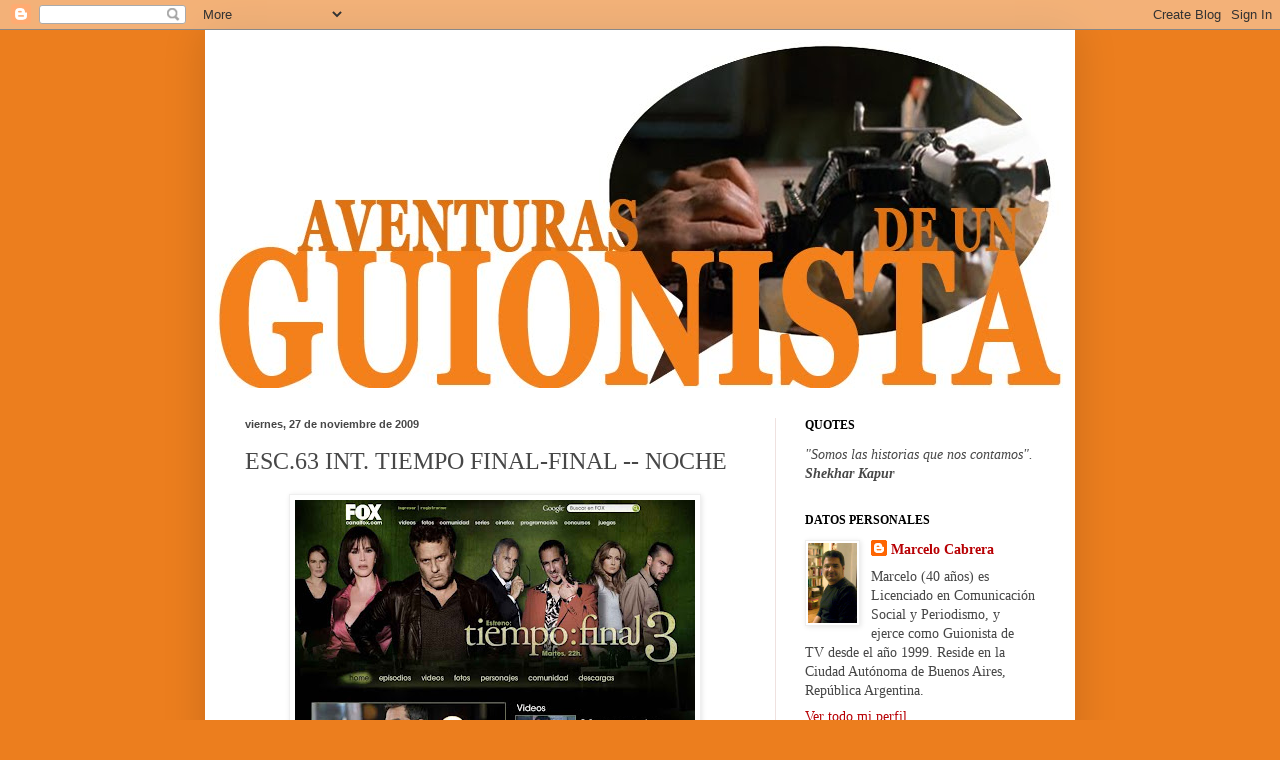

--- FILE ---
content_type: text/html; charset=UTF-8
request_url: http://aventurasdeunguionista.blogspot.com/2009/11/esc63-int-tiempo-final-final-noche.html
body_size: 18313
content:
<!DOCTYPE html>
<html class='v2' dir='ltr' lang='es'>
<head>
<link href='https://www.blogger.com/static/v1/widgets/335934321-css_bundle_v2.css' rel='stylesheet' type='text/css'/>
<meta content='width=1100' name='viewport'/>
<meta content='text/html; charset=UTF-8' http-equiv='Content-Type'/>
<meta content='blogger' name='generator'/>
<link href='http://aventurasdeunguionista.blogspot.com/favicon.ico' rel='icon' type='image/x-icon'/>
<link href='http://aventurasdeunguionista.blogspot.com/2009/11/esc63-int-tiempo-final-final-noche.html' rel='canonical'/>
<link rel="alternate" type="application/atom+xml" title="AVENTURAS DE UN GUIONISTA - Atom" href="http://aventurasdeunguionista.blogspot.com/feeds/posts/default" />
<link rel="alternate" type="application/rss+xml" title="AVENTURAS DE UN GUIONISTA - RSS" href="http://aventurasdeunguionista.blogspot.com/feeds/posts/default?alt=rss" />
<link rel="service.post" type="application/atom+xml" title="AVENTURAS DE UN GUIONISTA - Atom" href="https://www.blogger.com/feeds/813571433525936386/posts/default" />

<link rel="alternate" type="application/atom+xml" title="AVENTURAS DE UN GUIONISTA - Atom" href="http://aventurasdeunguionista.blogspot.com/feeds/1114165500772373577/comments/default" />
<!--Can't find substitution for tag [blog.ieCssRetrofitLinks]-->
<link href='https://blogger.googleusercontent.com/img/b/R29vZ2xl/AVvXsEj6OV4n3WZJPAshdjvVzgp4LGNii7qmieG3g0qU1IgZGubSW-CIBni37naicHhIDV6KcvdmD8TxgLdRkAGuJGqVv2GsplqPwIymZqUjqSMHH8pkQfmA4hKM6nP3jTm6xrBWsEKTP-QOTRs/s400/hijo+perfec.jpg' rel='image_src'/>
<meta content='http://aventurasdeunguionista.blogspot.com/2009/11/esc63-int-tiempo-final-final-noche.html' property='og:url'/>
<meta content='ESC.63 INT. TIEMPO FINAL-FINAL -- NOCHE' property='og:title'/>
<meta content='Se viene el último. De los míos, por lo menos. La semana que viene, Fox va a pasar el capítulo El Hijo Perfecto  de la tercer temporada de T...' property='og:description'/>
<meta content='https://blogger.googleusercontent.com/img/b/R29vZ2xl/AVvXsEj6OV4n3WZJPAshdjvVzgp4LGNii7qmieG3g0qU1IgZGubSW-CIBni37naicHhIDV6KcvdmD8TxgLdRkAGuJGqVv2GsplqPwIymZqUjqSMHH8pkQfmA4hKM6nP3jTm6xrBWsEKTP-QOTRs/w1200-h630-p-k-no-nu/hijo+perfec.jpg' property='og:image'/>
<title>AVENTURAS DE UN GUIONISTA: ESC.63 INT. TIEMPO FINAL-FINAL -- NOCHE</title>
<style id='page-skin-1' type='text/css'><!--
/*
-----------------------------------------------
Blogger Template Style
Name:     Simple
Designer: Blogger
URL:      www.blogger.com
----------------------------------------------- */
/* Content
----------------------------------------------- */
body {
font: normal normal 14px Georgia, Utopia, 'Palatino Linotype', Palatino, serif;
color: #474747;
background: #ec7e1e none no-repeat scroll center center;
padding: 0 40px 40px 40px;
}
html body .region-inner {
min-width: 0;
max-width: 100%;
width: auto;
}
h2 {
font-size: 22px;
}
a:link {
text-decoration:none;
color: #b80004;
}
a:visited {
text-decoration:none;
color: #8d8d8d;
}
a:hover {
text-decoration:underline;
color: #ff0c4c;
}
.body-fauxcolumn-outer .fauxcolumn-inner {
background: transparent none repeat scroll top left;
_background-image: none;
}
.body-fauxcolumn-outer .cap-top {
position: absolute;
z-index: 1;
height: 400px;
width: 100%;
}
.body-fauxcolumn-outer .cap-top .cap-left {
width: 100%;
background: transparent none repeat-x scroll top left;
_background-image: none;
}
.content-outer {
-moz-box-shadow: 0 0 40px rgba(0, 0, 0, .15);
-webkit-box-shadow: 0 0 5px rgba(0, 0, 0, .15);
-goog-ms-box-shadow: 0 0 10px #333333;
box-shadow: 0 0 40px rgba(0, 0, 0, .15);
margin-bottom: 1px;
}
.content-inner {
padding: 10px 10px;
}
.content-inner {
background-color: #ffffff;
}
/* Header
----------------------------------------------- */
.header-outer {
background: #ffffff url(http://www.blogblog.com/1kt/simple/gradients_light.png) repeat-x scroll 0 -400px;
_background-image: none;
}
.Header h1 {
font: normal normal 48px Georgia, Utopia, 'Palatino Linotype', Palatino, serif;
color: #ffffff;
text-shadow: 1px 2px 3px rgba(0, 0, 0, .2);
}
.Header h1 a {
color: #ffffff;
}
.Header .description {
font-size: 140%;
color: #ffffff;
}
.header-inner .Header .titlewrapper {
padding: 22px 30px;
}
.header-inner .Header .descriptionwrapper {
padding: 0 30px;
}
/* Tabs
----------------------------------------------- */
.tabs-inner .section:first-child {
border-top: 0 solid #efe1df;
}
.tabs-inner .section:first-child ul {
margin-top: -0;
border-top: 0 solid #efe1df;
border-left: 0 solid #efe1df;
border-right: 0 solid #efe1df;
}
.tabs-inner .widget ul {
background: #fff5f1 none repeat-x scroll 0 -800px;
_background-image: none;
border-bottom: 1px solid #efe1df;
margin-top: 0;
margin-left: -30px;
margin-right: -30px;
}
.tabs-inner .widget li a {
display: inline-block;
padding: .6em 1em;
font: normal normal 16px Georgia, Utopia, 'Palatino Linotype', Palatino, serif;
color: #9d827d;
border-left: 1px solid #ffffff;
border-right: 1px solid #efe1df;
}
.tabs-inner .widget li:first-child a {
border-left: none;
}
.tabs-inner .widget li.selected a, .tabs-inner .widget li a:hover {
color: #000000;
background-color: #fff5f1;
text-decoration: none;
}
/* Columns
----------------------------------------------- */
.main-outer {
border-top: 0 solid #efe1df;
}
.fauxcolumn-left-outer .fauxcolumn-inner {
border-right: 1px solid #efe1df;
}
.fauxcolumn-right-outer .fauxcolumn-inner {
border-left: 1px solid #efe1df;
}
/* Headings
----------------------------------------------- */
div.widget > h2,
div.widget h2.title {
margin: 0 0 1em 0;
font: normal bold 12px Georgia, Utopia, 'Palatino Linotype', Palatino, serif;
color: #000000;
}
/* Widgets
----------------------------------------------- */
.widget .zippy {
color: #9d9d9d;
text-shadow: 2px 2px 1px rgba(0, 0, 0, .1);
}
.widget .popular-posts ul {
list-style: none;
}
/* Posts
----------------------------------------------- */
h2.date-header {
font: normal bold 11px Arial, Tahoma, Helvetica, FreeSans, sans-serif;
}
.date-header span {
background-color: transparent;
color: #474747;
padding: inherit;
letter-spacing: inherit;
margin: inherit;
}
.main-inner {
padding-top: 30px;
padding-bottom: 30px;
}
.main-inner .column-center-inner {
padding: 0 15px;
}
.main-inner .column-center-inner .section {
margin: 0 15px;
}
.post {
margin: 0 0 25px 0;
}
h3.post-title, .comments h4 {
font: normal normal 24px Georgia, Utopia, 'Palatino Linotype', Palatino, serif;
margin: .75em 0 0;
}
.post-body {
font-size: 110%;
line-height: 1.4;
position: relative;
}
.post-body img, .post-body .tr-caption-container, .Profile img, .Image img,
.BlogList .item-thumbnail img {
padding: 2px;
background: #ffffff;
border: 1px solid #efefef;
-moz-box-shadow: 1px 1px 5px rgba(0, 0, 0, .1);
-webkit-box-shadow: 1px 1px 5px rgba(0, 0, 0, .1);
box-shadow: 1px 1px 5px rgba(0, 0, 0, .1);
}
.post-body img, .post-body .tr-caption-container {
padding: 5px;
}
.post-body .tr-caption-container {
color: #474747;
}
.post-body .tr-caption-container img {
padding: 0;
background: transparent;
border: none;
-moz-box-shadow: 0 0 0 rgba(0, 0, 0, .1);
-webkit-box-shadow: 0 0 0 rgba(0, 0, 0, .1);
box-shadow: 0 0 0 rgba(0, 0, 0, .1);
}
.post-header {
margin: 0 0 1.5em;
line-height: 1.6;
font-size: 90%;
}
.post-footer {
margin: 20px -2px 0;
padding: 5px 10px;
color: #726a5f;
background-color: #efe5df;
border-bottom: 1px solid #efefef;
line-height: 1.6;
font-size: 90%;
}
#comments .comment-author {
padding-top: 1.5em;
border-top: 1px solid #efe1df;
background-position: 0 1.5em;
}
#comments .comment-author:first-child {
padding-top: 0;
border-top: none;
}
.avatar-image-container {
margin: .2em 0 0;
}
#comments .avatar-image-container img {
border: 1px solid #efefef;
}
/* Comments
----------------------------------------------- */
.comments .comments-content .icon.blog-author {
background-repeat: no-repeat;
background-image: url([data-uri]);
}
.comments .comments-content .loadmore a {
border-top: 1px solid #9d9d9d;
border-bottom: 1px solid #9d9d9d;
}
.comments .comment-thread.inline-thread {
background-color: #efe5df;
}
.comments .continue {
border-top: 2px solid #9d9d9d;
}
/* Accents
---------------------------------------------- */
.section-columns td.columns-cell {
border-left: 1px solid #efe1df;
}
.blog-pager {
background: transparent none no-repeat scroll top center;
}
.blog-pager-older-link, .home-link,
.blog-pager-newer-link {
background-color: #ffffff;
padding: 5px;
}
.footer-outer {
border-top: 0 dashed #bbbbbb;
}
/* Mobile
----------------------------------------------- */
body.mobile  {
background-size: auto;
}
.mobile .body-fauxcolumn-outer {
background: transparent none repeat scroll top left;
}
.mobile .body-fauxcolumn-outer .cap-top {
background-size: 100% auto;
}
.mobile .content-outer {
-webkit-box-shadow: 0 0 3px rgba(0, 0, 0, .15);
box-shadow: 0 0 3px rgba(0, 0, 0, .15);
}
.mobile .tabs-inner .widget ul {
margin-left: 0;
margin-right: 0;
}
.mobile .post {
margin: 0;
}
.mobile .main-inner .column-center-inner .section {
margin: 0;
}
.mobile .date-header span {
padding: 0.1em 10px;
margin: 0 -10px;
}
.mobile h3.post-title {
margin: 0;
}
.mobile .blog-pager {
background: transparent none no-repeat scroll top center;
}
.mobile .footer-outer {
border-top: none;
}
.mobile .main-inner, .mobile .footer-inner {
background-color: #ffffff;
}
.mobile-index-contents {
color: #474747;
}
.mobile-link-button {
background-color: #b80004;
}
.mobile-link-button a:link, .mobile-link-button a:visited {
color: #ffffff;
}
.mobile .tabs-inner .section:first-child {
border-top: none;
}
.mobile .tabs-inner .PageList .widget-content {
background-color: #fff5f1;
color: #000000;
border-top: 1px solid #efe1df;
border-bottom: 1px solid #efe1df;
}
.mobile .tabs-inner .PageList .widget-content .pagelist-arrow {
border-left: 1px solid #efe1df;
}

--></style>
<style id='template-skin-1' type='text/css'><!--
body {
min-width: 870px;
}
.content-outer, .content-fauxcolumn-outer, .region-inner {
min-width: 870px;
max-width: 870px;
_width: 870px;
}
.main-inner .columns {
padding-left: 0;
padding-right: 290px;
}
.main-inner .fauxcolumn-center-outer {
left: 0;
right: 290px;
/* IE6 does not respect left and right together */
_width: expression(this.parentNode.offsetWidth -
parseInt("0") -
parseInt("290px") + 'px');
}
.main-inner .fauxcolumn-left-outer {
width: 0;
}
.main-inner .fauxcolumn-right-outer {
width: 290px;
}
.main-inner .column-left-outer {
width: 0;
right: 100%;
margin-left: -0;
}
.main-inner .column-right-outer {
width: 290px;
margin-right: -290px;
}
#layout {
min-width: 0;
}
#layout .content-outer {
min-width: 0;
width: 800px;
}
#layout .region-inner {
min-width: 0;
width: auto;
}
body#layout div.add_widget {
padding: 8px;
}
body#layout div.add_widget a {
margin-left: 32px;
}
--></style>
<link href='https://www.blogger.com/dyn-css/authorization.css?targetBlogID=813571433525936386&amp;zx=123e1c74-82e8-48e2-8698-ef3255d7a145' media='none' onload='if(media!=&#39;all&#39;)media=&#39;all&#39;' rel='stylesheet'/><noscript><link href='https://www.blogger.com/dyn-css/authorization.css?targetBlogID=813571433525936386&amp;zx=123e1c74-82e8-48e2-8698-ef3255d7a145' rel='stylesheet'/></noscript>
<meta name='google-adsense-platform-account' content='ca-host-pub-1556223355139109'/>
<meta name='google-adsense-platform-domain' content='blogspot.com'/>

</head>
<body class='loading variant-literate'>
<div class='navbar section' id='navbar' name='Barra de navegación'><div class='widget Navbar' data-version='1' id='Navbar1'><script type="text/javascript">
    function setAttributeOnload(object, attribute, val) {
      if(window.addEventListener) {
        window.addEventListener('load',
          function(){ object[attribute] = val; }, false);
      } else {
        window.attachEvent('onload', function(){ object[attribute] = val; });
      }
    }
  </script>
<div id="navbar-iframe-container"></div>
<script type="text/javascript" src="https://apis.google.com/js/platform.js"></script>
<script type="text/javascript">
      gapi.load("gapi.iframes:gapi.iframes.style.bubble", function() {
        if (gapi.iframes && gapi.iframes.getContext) {
          gapi.iframes.getContext().openChild({
              url: 'https://www.blogger.com/navbar/813571433525936386?po\x3d1114165500772373577\x26origin\x3dhttp://aventurasdeunguionista.blogspot.com',
              where: document.getElementById("navbar-iframe-container"),
              id: "navbar-iframe"
          });
        }
      });
    </script><script type="text/javascript">
(function() {
var script = document.createElement('script');
script.type = 'text/javascript';
script.src = '//pagead2.googlesyndication.com/pagead/js/google_top_exp.js';
var head = document.getElementsByTagName('head')[0];
if (head) {
head.appendChild(script);
}})();
</script>
</div></div>
<div class='body-fauxcolumns'>
<div class='fauxcolumn-outer body-fauxcolumn-outer'>
<div class='cap-top'>
<div class='cap-left'></div>
<div class='cap-right'></div>
</div>
<div class='fauxborder-left'>
<div class='fauxborder-right'></div>
<div class='fauxcolumn-inner'>
</div>
</div>
<div class='cap-bottom'>
<div class='cap-left'></div>
<div class='cap-right'></div>
</div>
</div>
</div>
<div class='content'>
<div class='content-fauxcolumns'>
<div class='fauxcolumn-outer content-fauxcolumn-outer'>
<div class='cap-top'>
<div class='cap-left'></div>
<div class='cap-right'></div>
</div>
<div class='fauxborder-left'>
<div class='fauxborder-right'></div>
<div class='fauxcolumn-inner'>
</div>
</div>
<div class='cap-bottom'>
<div class='cap-left'></div>
<div class='cap-right'></div>
</div>
</div>
</div>
<div class='content-outer'>
<div class='content-cap-top cap-top'>
<div class='cap-left'></div>
<div class='cap-right'></div>
</div>
<div class='fauxborder-left content-fauxborder-left'>
<div class='fauxborder-right content-fauxborder-right'></div>
<div class='content-inner'>
<header>
<div class='header-outer'>
<div class='header-cap-top cap-top'>
<div class='cap-left'></div>
<div class='cap-right'></div>
</div>
<div class='fauxborder-left header-fauxborder-left'>
<div class='fauxborder-right header-fauxborder-right'></div>
<div class='region-inner header-inner'>
<div class='header section' id='header' name='Cabecera'><div class='widget Header' data-version='1' id='Header1'>
<div id='header-inner'>
<a href='http://aventurasdeunguionista.blogspot.com/' style='display: block'>
<img alt='AVENTURAS DE UN GUIONISTA' height='348px; ' id='Header1_headerimg' src='https://blogger.googleusercontent.com/img/b/R29vZ2xl/AVvXsEgGEHWDi7hA-FHnUShBRlqqCN_80tvn45vU74l2wKitIIYi9P1vYO60F2sOS7T2ZwZBOs4WKEAIF6ua29E2VpQ2Bivg_Pxa8QV3OzMixhMM_nwE-edhW-AymVcdazW-BO5hfmc6XRZiT1g/s1600/Nuevo+Header+3+copy2.jpg' style='display: block' width='848px; '/>
</a>
</div>
</div></div>
</div>
</div>
<div class='header-cap-bottom cap-bottom'>
<div class='cap-left'></div>
<div class='cap-right'></div>
</div>
</div>
</header>
<div class='tabs-outer'>
<div class='tabs-cap-top cap-top'>
<div class='cap-left'></div>
<div class='cap-right'></div>
</div>
<div class='fauxborder-left tabs-fauxborder-left'>
<div class='fauxborder-right tabs-fauxborder-right'></div>
<div class='region-inner tabs-inner'>
<div class='tabs no-items section' id='crosscol' name='Multicolumnas'></div>
<div class='tabs no-items section' id='crosscol-overflow' name='Cross-Column 2'></div>
</div>
</div>
<div class='tabs-cap-bottom cap-bottom'>
<div class='cap-left'></div>
<div class='cap-right'></div>
</div>
</div>
<div class='main-outer'>
<div class='main-cap-top cap-top'>
<div class='cap-left'></div>
<div class='cap-right'></div>
</div>
<div class='fauxborder-left main-fauxborder-left'>
<div class='fauxborder-right main-fauxborder-right'></div>
<div class='region-inner main-inner'>
<div class='columns fauxcolumns'>
<div class='fauxcolumn-outer fauxcolumn-center-outer'>
<div class='cap-top'>
<div class='cap-left'></div>
<div class='cap-right'></div>
</div>
<div class='fauxborder-left'>
<div class='fauxborder-right'></div>
<div class='fauxcolumn-inner'>
</div>
</div>
<div class='cap-bottom'>
<div class='cap-left'></div>
<div class='cap-right'></div>
</div>
</div>
<div class='fauxcolumn-outer fauxcolumn-left-outer'>
<div class='cap-top'>
<div class='cap-left'></div>
<div class='cap-right'></div>
</div>
<div class='fauxborder-left'>
<div class='fauxborder-right'></div>
<div class='fauxcolumn-inner'>
</div>
</div>
<div class='cap-bottom'>
<div class='cap-left'></div>
<div class='cap-right'></div>
</div>
</div>
<div class='fauxcolumn-outer fauxcolumn-right-outer'>
<div class='cap-top'>
<div class='cap-left'></div>
<div class='cap-right'></div>
</div>
<div class='fauxborder-left'>
<div class='fauxborder-right'></div>
<div class='fauxcolumn-inner'>
</div>
</div>
<div class='cap-bottom'>
<div class='cap-left'></div>
<div class='cap-right'></div>
</div>
</div>
<!-- corrects IE6 width calculation -->
<div class='columns-inner'>
<div class='column-center-outer'>
<div class='column-center-inner'>
<div class='main section' id='main' name='Principal'><div class='widget Blog' data-version='1' id='Blog1'>
<div class='blog-posts hfeed'>

          <div class="date-outer">
        
<h2 class='date-header'><span>viernes, 27 de noviembre de 2009</span></h2>

          <div class="date-posts">
        
<div class='post-outer'>
<div class='post hentry uncustomized-post-template' itemprop='blogPost' itemscope='itemscope' itemtype='http://schema.org/BlogPosting'>
<meta content='https://blogger.googleusercontent.com/img/b/R29vZ2xl/AVvXsEj6OV4n3WZJPAshdjvVzgp4LGNii7qmieG3g0qU1IgZGubSW-CIBni37naicHhIDV6KcvdmD8TxgLdRkAGuJGqVv2GsplqPwIymZqUjqSMHH8pkQfmA4hKM6nP3jTm6xrBWsEKTP-QOTRs/s400/hijo+perfec.jpg' itemprop='image_url'/>
<meta content='813571433525936386' itemprop='blogId'/>
<meta content='1114165500772373577' itemprop='postId'/>
<a name='1114165500772373577'></a>
<h3 class='post-title entry-title' itemprop='name'>
ESC.63 INT. TIEMPO FINAL-FINAL -- NOCHE
</h3>
<div class='post-header'>
<div class='post-header-line-1'></div>
</div>
<div class='post-body entry-content' id='post-body-1114165500772373577' itemprop='description articleBody'>
<a href="https://blogger.googleusercontent.com/img/b/R29vZ2xl/AVvXsEj6OV4n3WZJPAshdjvVzgp4LGNii7qmieG3g0qU1IgZGubSW-CIBni37naicHhIDV6KcvdmD8TxgLdRkAGuJGqVv2GsplqPwIymZqUjqSMHH8pkQfmA4hKM6nP3jTm6xrBWsEKTP-QOTRs/s1600/hijo+perfec.jpg" onblur="try {parent.deselectBloggerImageGracefully();} catch(e) {}"><img alt="" border="0" id="BLOGGER_PHOTO_ID_5408796946007064322" src="https://blogger.googleusercontent.com/img/b/R29vZ2xl/AVvXsEj6OV4n3WZJPAshdjvVzgp4LGNii7qmieG3g0qU1IgZGubSW-CIBni37naicHhIDV6KcvdmD8TxgLdRkAGuJGqVv2GsplqPwIymZqUjqSMHH8pkQfmA4hKM6nP3jTm6xrBWsEKTP-QOTRs/s400/hijo+perfec.jpg" style="display:block; margin:0px auto 10px; text-align:center;cursor:pointer; cursor:hand;width: 400px; height: 336px;" /></a><br /><div>Se viene el último. De los míos, por lo menos.</div><div>La semana que viene, Fox va a pasar el capítulo <b><a href="http://canalfox.com/la/series/tiempo-final/">El Hijo Perfecto</a></b> de la tercer temporada de <b>Tiempo Final</b>. Junto a <a href="http://canalfox.com/la/series/tiempo-final/episodios/2-TF313/"><b>Clown</b></a> y <a href="http://canalfox.com/la/series/tiempo-final/episodios/2-TF308/"><b>El Funeral</b></a>,  se completa la trilogía que tuve el gusto de escribir. Esta vez no tengo fotos para mostrarles, ya que se olvidaron de subirlas al sitio de Fox.</div><div><br /></div><div>Creo que ya he hablado del placer que fue participar de esta serie (tanto por su temática, como por la gente con la que me tocó trabajar, de un profesionalismo y un buen trato increíble), así que no me voy a repetir. </div><div>Lamento no haber podido invitarlos, queridos lectores, a ver El Funeral, pero un cambio en la grilla de programación de Fox me lo impidió; de hecho, ni yo mismo pude verlo al aire, tuve que conformarme con un DVD que me hizo llegar la gente del canal (gracias Griego). </div><div>Si se llega a dar una repetición, aviso (no es que crea que las masas están esperándolo, pero me gusta compartir).</div><div><br /></div><div><b><a href="http://canalfox.com/la/series/tiempo-final/">El Hijo Perfecto</a></b>, martes 1º de diciembre a las 22 hs por Canal Fox. Nos vemos. </div><div><br /></div>
<div style='clear: both;'></div>
</div>
<div class='post-footer'>
<div class='post-footer-line post-footer-line-1'>
<span class='post-author vcard'>
Publicado por
<span class='fn' itemprop='author' itemscope='itemscope' itemtype='http://schema.org/Person'>
<meta content='https://www.blogger.com/profile/10109110238365259742' itemprop='url'/>
<a class='g-profile' href='https://www.blogger.com/profile/10109110238365259742' rel='author' title='author profile'>
<span itemprop='name'>Marcelo Cabrera</span>
</a>
</span>
</span>
<span class='post-timestamp'>
en
<meta content='http://aventurasdeunguionista.blogspot.com/2009/11/esc63-int-tiempo-final-final-noche.html' itemprop='url'/>
<a class='timestamp-link' href='http://aventurasdeunguionista.blogspot.com/2009/11/esc63-int-tiempo-final-final-noche.html' rel='bookmark' title='permanent link'><abbr class='published' itemprop='datePublished' title='2009-11-27T11:54:00-03:00'>11:54</abbr></a>
</span>
<span class='post-comment-link'>
</span>
<span class='post-icons'>
<span class='item-action'>
<a href='https://www.blogger.com/email-post/813571433525936386/1114165500772373577' title='Enviar entrada por correo electrónico'>
<img alt='' class='icon-action' height='13' src='https://resources.blogblog.com/img/icon18_email.gif' width='18'/>
</a>
</span>
<span class='item-control blog-admin pid-309584030'>
<a href='https://www.blogger.com/post-edit.g?blogID=813571433525936386&postID=1114165500772373577&from=pencil' title='Editar entrada'>
<img alt='' class='icon-action' height='18' src='https://resources.blogblog.com/img/icon18_edit_allbkg.gif' width='18'/>
</a>
</span>
</span>
<div class='post-share-buttons goog-inline-block'>
<a class='goog-inline-block share-button sb-email' href='https://www.blogger.com/share-post.g?blogID=813571433525936386&postID=1114165500772373577&target=email' target='_blank' title='Enviar por correo electrónico'><span class='share-button-link-text'>Enviar por correo electrónico</span></a><a class='goog-inline-block share-button sb-blog' href='https://www.blogger.com/share-post.g?blogID=813571433525936386&postID=1114165500772373577&target=blog' onclick='window.open(this.href, "_blank", "height=270,width=475"); return false;' target='_blank' title='Escribe un blog'><span class='share-button-link-text'>Escribe un blog</span></a><a class='goog-inline-block share-button sb-twitter' href='https://www.blogger.com/share-post.g?blogID=813571433525936386&postID=1114165500772373577&target=twitter' target='_blank' title='Compartir en X'><span class='share-button-link-text'>Compartir en X</span></a><a class='goog-inline-block share-button sb-facebook' href='https://www.blogger.com/share-post.g?blogID=813571433525936386&postID=1114165500772373577&target=facebook' onclick='window.open(this.href, "_blank", "height=430,width=640"); return false;' target='_blank' title='Compartir con Facebook'><span class='share-button-link-text'>Compartir con Facebook</span></a><a class='goog-inline-block share-button sb-pinterest' href='https://www.blogger.com/share-post.g?blogID=813571433525936386&postID=1114165500772373577&target=pinterest' target='_blank' title='Compartir en Pinterest'><span class='share-button-link-text'>Compartir en Pinterest</span></a>
</div>
</div>
<div class='post-footer-line post-footer-line-2'>
<span class='post-labels'>
</span>
</div>
<div class='post-footer-line post-footer-line-3'>
<span class='post-location'>
</span>
</div>
</div>
</div>
<div class='comments' id='comments'>
<a name='comments'></a>
<h4>2 comentarios:</h4>
<div id='Blog1_comments-block-wrapper'>
<dl class='avatar-comment-indent' id='comments-block'>
<dt class='comment-author ' id='c4577284804518672671'>
<a name='c4577284804518672671'></a>
<div class="avatar-image-container avatar-stock"><span dir="ltr"><a href="https://www.blogger.com/profile/17271557984665392121" target="" rel="nofollow" onclick="" class="avatar-hovercard" id="av-4577284804518672671-17271557984665392121"><img src="//www.blogger.com/img/blogger_logo_round_35.png" width="35" height="35" alt="" title="Camilo">

</a></span></div>
<a href='https://www.blogger.com/profile/17271557984665392121' rel='nofollow'>Camilo</a>
dijo...
</dt>
<dd class='comment-body' id='Blog1_cmt-4577284804518672671'>
<p>
El clown no lo pude ver. Pero este lo veo seguro. La calidad de realización de todo el ciclo me pareció impecable. <br /><br />Un abrazo
</p>
</dd>
<dd class='comment-footer'>
<span class='comment-timestamp'>
<a href='http://aventurasdeunguionista.blogspot.com/2009/11/esc63-int-tiempo-final-final-noche.html?showComment=1259347369579#c4577284804518672671' title='comment permalink'>
27 de noviembre de 2009 a las 15:42
</a>
<span class='item-control blog-admin pid-1422365669'>
<a class='comment-delete' href='https://www.blogger.com/comment/delete/813571433525936386/4577284804518672671' title='Eliminar comentario'>
<img src='https://resources.blogblog.com/img/icon_delete13.gif'/>
</a>
</span>
</span>
</dd>
<dt class='comment-author ' id='c544011082740682881'>
<a name='c544011082740682881'></a>
<div class="avatar-image-container avatar-stock"><span dir="ltr"><img src="//resources.blogblog.com/img/blank.gif" width="35" height="35" alt="" title="An&oacute;nimo">

</span></div>
Anónimo
dijo...
</dt>
<dd class='comment-body' id='Blog1_cmt-544011082740682881'>
<p>
Hola. Me encanto el funeral.... Saludos
</p>
</dd>
<dd class='comment-footer'>
<span class='comment-timestamp'>
<a href='http://aventurasdeunguionista.blogspot.com/2009/11/esc63-int-tiempo-final-final-noche.html?showComment=1270121476302#c544011082740682881' title='comment permalink'>
1 de abril de 2010 a las 8:31
</a>
<span class='item-control blog-admin pid-1255693703'>
<a class='comment-delete' href='https://www.blogger.com/comment/delete/813571433525936386/544011082740682881' title='Eliminar comentario'>
<img src='https://resources.blogblog.com/img/icon_delete13.gif'/>
</a>
</span>
</span>
</dd>
</dl>
</div>
<p class='comment-footer'>
<a href='https://www.blogger.com/comment/fullpage/post/813571433525936386/1114165500772373577' onclick=''>Publicar un comentario</a>
</p>
</div>
</div>

        </div></div>
      
</div>
<div class='blog-pager' id='blog-pager'>
<span id='blog-pager-newer-link'>
<a class='blog-pager-newer-link' href='http://aventurasdeunguionista.blogspot.com/2009/12/esc64-int-cineclub-dia.html' id='Blog1_blog-pager-newer-link' title='Entrada más reciente'>Entrada más reciente</a>
</span>
<span id='blog-pager-older-link'>
<a class='blog-pager-older-link' href='http://aventurasdeunguionista.blogspot.com/2009/11/esc62-int-manipulando-miedos-dia.html' id='Blog1_blog-pager-older-link' title='Entrada antigua'>Entrada antigua</a>
</span>
<a class='home-link' href='http://aventurasdeunguionista.blogspot.com/'>Inicio</a>
</div>
<div class='clear'></div>
<div class='post-feeds'>
<div class='feed-links'>
Suscribirse a:
<a class='feed-link' href='http://aventurasdeunguionista.blogspot.com/feeds/1114165500772373577/comments/default' target='_blank' type='application/atom+xml'>Enviar comentarios (Atom)</a>
</div>
</div>
</div><div class='widget HTML' data-version='1' id='HTML3'>
<div class='widget-content'>
<a href="http://technorati.com/faves?sub=addfavbtn&amp;add=http://aventurasdeunguionista.blogspot.com"><img alt="Add to Technorati Favorites" src="http://static.technorati.com/pix/fave/btn-fave2.png"/></a>
</div>
<div class='clear'></div>
</div><div class='widget HTML' data-version='1' id='HTML6'>
<div class='widget-content'>
<a href="http://ar.buzzear.net/"><img alt="Este blog es parte de Buzzear (AR)" src="http://ar.buzzear.net/img/boton-parte2.png"/></a>
</div>
<div class='clear'></div>
</div><div class='widget HTML' data-version='1' id='HTML5'>
<div class='widget-content'>
<a href="http://www.blogesfera.com/ping/23134" title="Directorio de Blogs Hispanos - Agrega tu Blog"><img alt="BlogEsfera. Directorio de Blogs Hispanos" border="0" 80 widht:   height="15" src="http://img77.imageshack.us/img77/2898/96850784ps1.gif" img/></a>
</div>
<div class='clear'></div>
</div><div class='widget HTML' data-version='1' id='HTML4'>
<div class='widget-content'>
<a href="http://www.blogalaxia.com"><img border="0" src="http://botones.blogalaxia.com/img/blogalaxia2.gif?blogID=176243"/></a>
</div>
<div class='clear'></div>
</div></div>
</div>
</div>
<div class='column-left-outer'>
<div class='column-left-inner'>
<aside>
</aside>
</div>
</div>
<div class='column-right-outer'>
<div class='column-right-inner'>
<aside>
<div class='sidebar section' id='sidebar-right-1'><div class='widget Text' data-version='1' id='Text2'>
<h2 class='title'><b>QUOTES</b></h2>
<div class='widget-content'>
<i>"Somos las historias que nos contamos".</i><div><div><div><i><b>Shekhar Kapur</b></i></div></div></div>
</div>
<div class='clear'></div>
</div><div class='widget Profile' data-version='1' id='Profile1'>
<h2><b>DATOS PERSONALES</b></h2>
<div class='widget-content'>
<a href='https://www.blogger.com/profile/10109110238365259742'><img alt='Mi foto' class='profile-img' height='80' src='//blogger.googleusercontent.com/img/b/R29vZ2xl/AVvXsEgN_nrOqwJ-6ujs5qfWPv2sIp2z08CUneZpm4_5NP4lt31XRoxLYZvcLPvIYFP-AKgtiSi_lM6jPjwdsM1wo9Z3DUT50TNuw0LG8Vb5_8SQ9ImTT5g_bbjvIiLTkxUeQw/s220/Yo2.jpg' width='49'/></a>
<dl class='profile-datablock'>
<dt class='profile-data'>
<a class='profile-name-link g-profile' href='https://www.blogger.com/profile/10109110238365259742' rel='author' style='background-image: url(//www.blogger.com/img/logo-16.png);'>
Marcelo Cabrera
</a>
</dt>
<dd class='profile-textblock'>Marcelo (40 años) es Licenciado en Comunicación Social y Periodismo, y ejerce como Guionista de TV desde el año 1999. Reside en la Ciudad Autónoma de Buenos Aires, República Argentina.</dd>
</dl>
<a class='profile-link' href='https://www.blogger.com/profile/10109110238365259742' rel='author'>Ver todo mi perfil</a>
<div class='clear'></div>
</div>
</div><div class='widget BlogSearch' data-version='1' id='BlogSearch1'>
<h2 class='title'>Buscar en el Blog</h2>
<div class='widget-content'>
<div id='BlogSearch1_form'>
<form action='http://aventurasdeunguionista.blogspot.com/search' class='gsc-search-box' target='_top'>
<table cellpadding='0' cellspacing='0' class='gsc-search-box'>
<tbody>
<tr>
<td class='gsc-input'>
<input autocomplete='off' class='gsc-input' name='q' size='10' title='search' type='text' value=''/>
</td>
<td class='gsc-search-button'>
<input class='gsc-search-button' title='search' type='submit' value='Buscar'/>
</td>
</tr>
</tbody>
</table>
</form>
</div>
</div>
<div class='clear'></div>
</div><div class='widget Image' data-version='1' id='Image7'>
<div class='widget-content'>
<a href='http://losunicostv.blogspot.com/'>
<img alt='' height='173' id='Image7_img' src='https://blogger.googleusercontent.com/img/b/R29vZ2xl/AVvXsEgp1Do4KMC-WIzziFgLtEd3GNGyMCeBXL-NdLViu9G46HDrOUlMahluq7QtUnG-QtZ0TgkeqEZ3E52u23sbsyGHxXLPlt56dvtnNX5FQIEpumtteOHJBrhASgrYjeJ2f8qQqFkxgeNf5hQ/s1600/logo-los-unicos_0.jpg' width='231'/>
</a>
<br/>
</div>
<div class='clear'></div>
</div><div class='widget Image' data-version='1' id='Image6'>
<div class='widget-content'>
<a href='http://www.benteveo.tv/#/quienessomos'>
<img alt='' height='214' id='Image6_img' src='https://blogger.googleusercontent.com/img/b/R29vZ2xl/AVvXsEh2wzL4KSHEZPsydlNpuuuiYCis52_G0nOXGXVCGT3-V-YHwc1iKJpypeMi4NheJMWXzBJ0sulfiyU89jVzkxOyjRACrS2Wy6cP_yQwVgoOHn1mJ1cYRhO0OdwxDXGVwI_LIluPtpZBK3s/s280/Benteveo.jpg' width='226'/>
</a>
<br/>
</div>
<div class='clear'></div>
</div><div class='widget Image' data-version='1' id='Image5'>
<div class='widget-content'>
<a href='http://www.pakapaka.gov.ar/'>
<img alt='' height='140' id='Image5_img' src='https://blogger.googleusercontent.com/img/b/R29vZ2xl/AVvXsEjAHvCYIUbA6TN5_hEH_qrSq0rIAjdZzziS7hOkMWKgYBVAwBZAS100TZQdw2-1C9eNx5Gf9BV_SEGdqIqhn_iGxRP9Rv8aN5FJf53aQldhWiNt2rJmZZvKEem9x_UjzVLQ39b21MVC7yY/s1600-r/paka2.jpg' width='206'/>
</a>
<br/>
</div>
<div class='clear'></div>
</div><div class='widget Image' data-version='1' id='Image3'>
<div class='widget-content'>
<a href='http://www.iemmys.tv/awards_nominees.aspx'>
<img alt='' height='215' id='Image3_img' src='https://blogger.googleusercontent.com/img/b/R29vZ2xl/AVvXsEipHI_cIeT-Wcr_1V4KmJgHv0PpPZUPHSlJ_N0YSXeaI_TaaE7okzOCusmS9LfOWtRIzxsowHAI7od76jdJDcbwi8yKZb_04ezw2rya9UjMbWf9Vej60KFbFvlij32SFOjoKlAa12Aax6k/s1600-r/Emmy4.jpg' width='227'/>
</a>
<br/>
</div>
<div class='clear'></div>
</div><div class='widget Image' data-version='1' id='Image1'>
<div class='widget-content'>
<a href='http://canalfox.com/la/series/tiempo-final'>
<img alt='' height='77' id='Image1_img' src='http://1.bp.blogspot.com/_O0gMV7UNAjA/StHuuWXEGAI/AAAAAAAAAOo/dFaO6RHpkb8/S226/banner+TF2.jpg' width='226'/>
</a>
<br/>
</div>
<div class='clear'></div>
</div><div class='widget HTML' data-version='1' id='HTML11'>
<h2 class='title'>ÁNIMOS MUSICALES</h2>
<div class='widget-content'>
<object width="231" height="204"> <param name="movie" value="http://grooveshark.com/widget.swf" /> <param name="wmode" value="window" /> <param name="allowScriptAccess" value="always" /> <param name="flashvars" value="hostname=cowbell.grooveshark.com&widgetID=25119553&style=metal&bbg=c46818&bfg=666666&bt=FFFFFF&bth=c46818&pbg=FFFFFF&pbgh=666666&pfg=c46818&pfgh=FFFFFF&si=FFFFFF&lbg=FFFFFF&lbgh=666666&lfg=c46818&lfgh=FFFFFF&sb=FFFFFF&sbh=666666&p=0" /> <embed src="http://grooveshark.com/widget.swf" type="application/x-shockwave-flash" width="231" height="204" flashvars="hostname=cowbell.grooveshark.com&widgetID=25119553&style=metal&bbg=c46818&bfg=666666&bt=FFFFFF&bth=c46818&pbg=FFFFFF&pbgh=666666&pfg=c46818&pfgh=FFFFFF&si=FFFFFF&lbg=FFFFFF&lbgh=666666&lfg=c46818&lfgh=FFFFFF&sb=FFFFFF&sbh=666666&p=0" allowscriptaccess="always" wmode="window" /></embed></object>
</div>
<div class='clear'></div>
</div><div class='widget Image' data-version='1' id='Image2'>
<div class='widget-content'>
<a href='http://www.cinemagia.ro/filme/vocea-inimii-16165/'>
<img alt='' height='77' id='Image2_img' src='https://blogger.googleusercontent.com/img/b/R29vZ2xl/AVvXsEgiJdMsVKuNjaRcfoNx1gjuHOYzQFun43bHDKtx-1_OAt6ccLarXFHeTWYSBmav2voC15ei31AFgOom2vzkMdqo-mjNkg5TRnEgn4s6VAyoEm-gK7iyImH9p4ag811mbdQ-jJXifCFIGiM/s1600-r/Vocea.jpg' width='226'/>
</a>
<br/>
</div>
<div class='clear'></div>
</div><div class='widget Image' data-version='1' id='Image4'>
<div class='widget-content'>
<a href='http://www.facebook.com/note.php?note_id=115033038530291'>
<img alt='' height='577' id='Image4_img' src='https://blogger.googleusercontent.com/img/b/R29vZ2xl/AVvXsEhPvE-zAUMAu9rho0lhmZF7Zpe8ulLTIkzdg-TPoGIcrdwy7Vtxn2wOPbaKVAyPN6w2ssQbw57Jw2uJX3yg67tWWDvl7aKMyC-fx2emXyVawEb-1UItJpvV9FcNCea8d8DJcZY1S2nnCPE/s1600-r/todos.jpg' width='226'/>
</a>
<br/>
</div>
<div class='clear'></div>
</div><div class='widget BlogArchive' data-version='1' id='BlogArchive1'>
<h2><b>ARCHIVO DEL BLOG</b></h2>
<div class='widget-content'>
<div id='ArchiveList'>
<div id='BlogArchive1_ArchiveList'>
<ul class='hierarchy'>
<li class='archivedate collapsed'>
<a class='toggle' href='javascript:void(0)'>
<span class='zippy'>

        &#9658;&#160;
      
</span>
</a>
<a class='post-count-link' href='http://aventurasdeunguionista.blogspot.com/2011/'>
2011
</a>
<span class='post-count' dir='ltr'>(50)</span>
<ul class='hierarchy'>
<li class='archivedate collapsed'>
<a class='toggle' href='javascript:void(0)'>
<span class='zippy'>

        &#9658;&#160;
      
</span>
</a>
<a class='post-count-link' href='http://aventurasdeunguionista.blogspot.com/2011/10/'>
octubre
</a>
<span class='post-count' dir='ltr'>(1)</span>
</li>
</ul>
<ul class='hierarchy'>
<li class='archivedate collapsed'>
<a class='toggle' href='javascript:void(0)'>
<span class='zippy'>

        &#9658;&#160;
      
</span>
</a>
<a class='post-count-link' href='http://aventurasdeunguionista.blogspot.com/2011/09/'>
septiembre
</a>
<span class='post-count' dir='ltr'>(4)</span>
</li>
</ul>
<ul class='hierarchy'>
<li class='archivedate collapsed'>
<a class='toggle' href='javascript:void(0)'>
<span class='zippy'>

        &#9658;&#160;
      
</span>
</a>
<a class='post-count-link' href='http://aventurasdeunguionista.blogspot.com/2011/08/'>
agosto
</a>
<span class='post-count' dir='ltr'>(4)</span>
</li>
</ul>
<ul class='hierarchy'>
<li class='archivedate collapsed'>
<a class='toggle' href='javascript:void(0)'>
<span class='zippy'>

        &#9658;&#160;
      
</span>
</a>
<a class='post-count-link' href='http://aventurasdeunguionista.blogspot.com/2011/07/'>
julio
</a>
<span class='post-count' dir='ltr'>(6)</span>
</li>
</ul>
<ul class='hierarchy'>
<li class='archivedate collapsed'>
<a class='toggle' href='javascript:void(0)'>
<span class='zippy'>

        &#9658;&#160;
      
</span>
</a>
<a class='post-count-link' href='http://aventurasdeunguionista.blogspot.com/2011/06/'>
junio
</a>
<span class='post-count' dir='ltr'>(5)</span>
</li>
</ul>
<ul class='hierarchy'>
<li class='archivedate collapsed'>
<a class='toggle' href='javascript:void(0)'>
<span class='zippy'>

        &#9658;&#160;
      
</span>
</a>
<a class='post-count-link' href='http://aventurasdeunguionista.blogspot.com/2011/05/'>
mayo
</a>
<span class='post-count' dir='ltr'>(4)</span>
</li>
</ul>
<ul class='hierarchy'>
<li class='archivedate collapsed'>
<a class='toggle' href='javascript:void(0)'>
<span class='zippy'>

        &#9658;&#160;
      
</span>
</a>
<a class='post-count-link' href='http://aventurasdeunguionista.blogspot.com/2011/04/'>
abril
</a>
<span class='post-count' dir='ltr'>(6)</span>
</li>
</ul>
<ul class='hierarchy'>
<li class='archivedate collapsed'>
<a class='toggle' href='javascript:void(0)'>
<span class='zippy'>

        &#9658;&#160;
      
</span>
</a>
<a class='post-count-link' href='http://aventurasdeunguionista.blogspot.com/2011/03/'>
marzo
</a>
<span class='post-count' dir='ltr'>(5)</span>
</li>
</ul>
<ul class='hierarchy'>
<li class='archivedate collapsed'>
<a class='toggle' href='javascript:void(0)'>
<span class='zippy'>

        &#9658;&#160;
      
</span>
</a>
<a class='post-count-link' href='http://aventurasdeunguionista.blogspot.com/2011/02/'>
febrero
</a>
<span class='post-count' dir='ltr'>(5)</span>
</li>
</ul>
<ul class='hierarchy'>
<li class='archivedate collapsed'>
<a class='toggle' href='javascript:void(0)'>
<span class='zippy'>

        &#9658;&#160;
      
</span>
</a>
<a class='post-count-link' href='http://aventurasdeunguionista.blogspot.com/2011/01/'>
enero
</a>
<span class='post-count' dir='ltr'>(10)</span>
</li>
</ul>
</li>
</ul>
<ul class='hierarchy'>
<li class='archivedate collapsed'>
<a class='toggle' href='javascript:void(0)'>
<span class='zippy'>

        &#9658;&#160;
      
</span>
</a>
<a class='post-count-link' href='http://aventurasdeunguionista.blogspot.com/2010/'>
2010
</a>
<span class='post-count' dir='ltr'>(127)</span>
<ul class='hierarchy'>
<li class='archivedate collapsed'>
<a class='toggle' href='javascript:void(0)'>
<span class='zippy'>

        &#9658;&#160;
      
</span>
</a>
<a class='post-count-link' href='http://aventurasdeunguionista.blogspot.com/2010/12/'>
diciembre
</a>
<span class='post-count' dir='ltr'>(11)</span>
</li>
</ul>
<ul class='hierarchy'>
<li class='archivedate collapsed'>
<a class='toggle' href='javascript:void(0)'>
<span class='zippy'>

        &#9658;&#160;
      
</span>
</a>
<a class='post-count-link' href='http://aventurasdeunguionista.blogspot.com/2010/11/'>
noviembre
</a>
<span class='post-count' dir='ltr'>(13)</span>
</li>
</ul>
<ul class='hierarchy'>
<li class='archivedate collapsed'>
<a class='toggle' href='javascript:void(0)'>
<span class='zippy'>

        &#9658;&#160;
      
</span>
</a>
<a class='post-count-link' href='http://aventurasdeunguionista.blogspot.com/2010/10/'>
octubre
</a>
<span class='post-count' dir='ltr'>(13)</span>
</li>
</ul>
<ul class='hierarchy'>
<li class='archivedate collapsed'>
<a class='toggle' href='javascript:void(0)'>
<span class='zippy'>

        &#9658;&#160;
      
</span>
</a>
<a class='post-count-link' href='http://aventurasdeunguionista.blogspot.com/2010/09/'>
septiembre
</a>
<span class='post-count' dir='ltr'>(12)</span>
</li>
</ul>
<ul class='hierarchy'>
<li class='archivedate collapsed'>
<a class='toggle' href='javascript:void(0)'>
<span class='zippy'>

        &#9658;&#160;
      
</span>
</a>
<a class='post-count-link' href='http://aventurasdeunguionista.blogspot.com/2010/08/'>
agosto
</a>
<span class='post-count' dir='ltr'>(11)</span>
</li>
</ul>
<ul class='hierarchy'>
<li class='archivedate collapsed'>
<a class='toggle' href='javascript:void(0)'>
<span class='zippy'>

        &#9658;&#160;
      
</span>
</a>
<a class='post-count-link' href='http://aventurasdeunguionista.blogspot.com/2010/07/'>
julio
</a>
<span class='post-count' dir='ltr'>(10)</span>
</li>
</ul>
<ul class='hierarchy'>
<li class='archivedate collapsed'>
<a class='toggle' href='javascript:void(0)'>
<span class='zippy'>

        &#9658;&#160;
      
</span>
</a>
<a class='post-count-link' href='http://aventurasdeunguionista.blogspot.com/2010/06/'>
junio
</a>
<span class='post-count' dir='ltr'>(14)</span>
</li>
</ul>
<ul class='hierarchy'>
<li class='archivedate collapsed'>
<a class='toggle' href='javascript:void(0)'>
<span class='zippy'>

        &#9658;&#160;
      
</span>
</a>
<a class='post-count-link' href='http://aventurasdeunguionista.blogspot.com/2010/05/'>
mayo
</a>
<span class='post-count' dir='ltr'>(14)</span>
</li>
</ul>
<ul class='hierarchy'>
<li class='archivedate collapsed'>
<a class='toggle' href='javascript:void(0)'>
<span class='zippy'>

        &#9658;&#160;
      
</span>
</a>
<a class='post-count-link' href='http://aventurasdeunguionista.blogspot.com/2010/04/'>
abril
</a>
<span class='post-count' dir='ltr'>(10)</span>
</li>
</ul>
<ul class='hierarchy'>
<li class='archivedate collapsed'>
<a class='toggle' href='javascript:void(0)'>
<span class='zippy'>

        &#9658;&#160;
      
</span>
</a>
<a class='post-count-link' href='http://aventurasdeunguionista.blogspot.com/2010/03/'>
marzo
</a>
<span class='post-count' dir='ltr'>(4)</span>
</li>
</ul>
<ul class='hierarchy'>
<li class='archivedate collapsed'>
<a class='toggle' href='javascript:void(0)'>
<span class='zippy'>

        &#9658;&#160;
      
</span>
</a>
<a class='post-count-link' href='http://aventurasdeunguionista.blogspot.com/2010/02/'>
febrero
</a>
<span class='post-count' dir='ltr'>(8)</span>
</li>
</ul>
<ul class='hierarchy'>
<li class='archivedate collapsed'>
<a class='toggle' href='javascript:void(0)'>
<span class='zippy'>

        &#9658;&#160;
      
</span>
</a>
<a class='post-count-link' href='http://aventurasdeunguionista.blogspot.com/2010/01/'>
enero
</a>
<span class='post-count' dir='ltr'>(7)</span>
</li>
</ul>
</li>
</ul>
<ul class='hierarchy'>
<li class='archivedate expanded'>
<a class='toggle' href='javascript:void(0)'>
<span class='zippy toggle-open'>

        &#9660;&#160;
      
</span>
</a>
<a class='post-count-link' href='http://aventurasdeunguionista.blogspot.com/2009/'>
2009
</a>
<span class='post-count' dir='ltr'>(74)</span>
<ul class='hierarchy'>
<li class='archivedate collapsed'>
<a class='toggle' href='javascript:void(0)'>
<span class='zippy'>

        &#9658;&#160;
      
</span>
</a>
<a class='post-count-link' href='http://aventurasdeunguionista.blogspot.com/2009/12/'>
diciembre
</a>
<span class='post-count' dir='ltr'>(11)</span>
</li>
</ul>
<ul class='hierarchy'>
<li class='archivedate expanded'>
<a class='toggle' href='javascript:void(0)'>
<span class='zippy toggle-open'>

        &#9660;&#160;
      
</span>
</a>
<a class='post-count-link' href='http://aventurasdeunguionista.blogspot.com/2009/11/'>
noviembre
</a>
<span class='post-count' dir='ltr'>(13)</span>
<ul class='posts'>
<li><a href='http://aventurasdeunguionista.blogspot.com/2009/11/esc63-int-tiempo-final-final-noche.html'>ESC.63 INT. TIEMPO FINAL-FINAL -- NOCHE</a></li>
<li><a href='http://aventurasdeunguionista.blogspot.com/2009/11/esc62-int-manipulando-miedos-dia.html'>ESC.62 INT. MANIPULANDO MIEDOS -- DÍA</a></li>
<li><a href='http://aventurasdeunguionista.blogspot.com/2009/11/esc61-ext-super-8-dia.html'>ESC.61 EXT. SÚPER 8 -- DÍA</a></li>
<li><a href='http://aventurasdeunguionista.blogspot.com/2009/11/esc60-int-el-imaginario-del-dr-gilliam.html'>ESC.60 INT. DR. GILLIAM IMAGINARIUM -- DÍA</a></li>
<li><a href='http://aventurasdeunguionista.blogspot.com/2009/11/esc59-int-libro-prision-flashback-dia.html'>ESC.59 INT. LIBRO PRISIÓN (FLASHBACK) -- DÍA</a></li>
<li><a href='http://aventurasdeunguionista.blogspot.com/2009/11/esc58-ext-caba-pcia-de-buenos-aires.html'>ESC.58 EXT. CABA, PCIA. DE BUENOS AIRES, MÉXICO - DÍA</a></li>
<li><a href='http://aventurasdeunguionista.blogspot.com/2009/11/esc57-extint-derechos-residuales-dia.html'>ESC.57 EXT.INT. DERECHOS RESIDUALES -- DÍA</a></li>
<li><a href='http://aventurasdeunguionista.blogspot.com/2009/11/esc56-int-lecturas-para-el-ego-dia.html'>ESC.56 INT. LECTURAS PARA EL EGO -- DÍA</a></li>
<li><a href='http://aventurasdeunguionista.blogspot.com/2009/11/esc55-int-asesinos-morales-dia.html'>ESC.55 INT. ASESINOS MORALES -- DÍA</a></li>
<li><a href='http://aventurasdeunguionista.blogspot.com/2009/11/esc54-ext-manifiesto-europeo-dia.html'>ESC.54 EXT. MANIFIESTO EUROPEO -- DÍA</a></li>
<li><a href='http://aventurasdeunguionista.blogspot.com/2009/11/esc53-int-programa-embrujado-dia.html'>ESC.53 INT. PROGRAMA EMBRUJADO -- DÍA</a></li>
<li><a href='http://aventurasdeunguionista.blogspot.com/2009/11/esc52-ext-frecuencia-04-dia.html'>ESC.52 EXT. FRECUENCIA 04 -- DÍA</a></li>
<li><a href='http://aventurasdeunguionista.blogspot.com/2009/11/esc51-ext-videobar-flashback-noche.html'>ESC.51 EXT. VIDEOBAR (FLASHBACK) -- NOCHE</a></li>
</ul>
</li>
</ul>
<ul class='hierarchy'>
<li class='archivedate collapsed'>
<a class='toggle' href='javascript:void(0)'>
<span class='zippy'>

        &#9658;&#160;
      
</span>
</a>
<a class='post-count-link' href='http://aventurasdeunguionista.blogspot.com/2009/10/'>
octubre
</a>
<span class='post-count' dir='ltr'>(23)</span>
</li>
</ul>
<ul class='hierarchy'>
<li class='archivedate collapsed'>
<a class='toggle' href='javascript:void(0)'>
<span class='zippy'>

        &#9658;&#160;
      
</span>
</a>
<a class='post-count-link' href='http://aventurasdeunguionista.blogspot.com/2009/09/'>
septiembre
</a>
<span class='post-count' dir='ltr'>(23)</span>
</li>
</ul>
<ul class='hierarchy'>
<li class='archivedate collapsed'>
<a class='toggle' href='javascript:void(0)'>
<span class='zippy'>

        &#9658;&#160;
      
</span>
</a>
<a class='post-count-link' href='http://aventurasdeunguionista.blogspot.com/2009/08/'>
agosto
</a>
<span class='post-count' dir='ltr'>(4)</span>
</li>
</ul>
</li>
</ul>
</div>
</div>
<div class='clear'></div>
</div>
</div><div class='widget HTML' data-version='1' id='HTML1'>
<div class='widget-content'>
<script src="http://widgets.twimg.com/j/2/widget.js"></script>
<script>
new TWTR.Widget({
  version: 2,
  type: 'profile',
  rpp: 3,
  interval: 6000,
  width: 230,
  height: 300,
  theme: {
    shell: {
      background: '#fa8546',
      color: '#ffffff'
    },
    tweets: {
      background: '#f0a613',
      color: '#080808',
      links: '#52ff08'
    }
  },
  features: {
    scrollbar: false,
    loop: false,
    live: false,
    hashtags: false,
    timestamp: true,
    avatars: false,
    behavior: 'all'
  }
}).render().setUser('AventurasGuion').start();
</script>
</div>
<div class='clear'></div>
</div><div class='widget HTML' data-version='1' id='HTML8'>
<div class='widget-content'>
<script src="http://static.ak.connect.facebook.com/js/api_lib/v0.4/FeatureLoader.js.php/es_LA" type="text/javascript"></script><script type="text/javascript">FB.init("c07d95724d067e6b5db4f332501b79d1");</script><fb:fan connections="8" width="235" profile_id="278912665367" stream=""></fb:fan><div style="font-size:10px; padding-left:0px"><a href="http://www.facebook.com/pages/Aventuras-de-un-Guionista/278912665367">Aventuras de un Guionista en Facebook</a> </div>
</div>
<div class='clear'></div>
</div><div class='widget HTML' data-version='1' id='HTML9'>
<div class='widget-content'>
<script type="text/javascript" src="http://www.99counters.com/javascript.php?vars=YToyOntzOjI6ImlkIjtzOjY6IjE3OTAwNCI7czoyOiJsbiI7czoyOiJlcyI7fQ%3D%3D&width=230&height=180"></script><noscript><a href="http://www.onlinecasinoextra.com/">casino</a> <a href="http://es.99counters.com/">contador de visitas</a></noscript>
</div>
<div class='clear'></div>
</div><div class='widget PopularPosts' data-version='1' id='PopularPosts1'>
<h2>LAS NOTAS MÁS LEÍDAS</h2>
<div class='widget-content popular-posts'>
<ul>
<li>
<div class='item-title'><a href='http://aventurasdeunguionista.blogspot.com/2010/11/esc160-extel-viaje-del-heroe-dia.html'>ESC.160 EXT.EL VIAJE DEL HÉROE -- DÍA</a></div>
<div class='item-snippet'>Tal como lo prometí, voy a compartir mis lectura de la biblioteca de Clarisa , que sus padres me cedieron con tanto cariño y que ahora ocupa...</div>
</li>
<li>
<div class='item-title'><a href='http://aventurasdeunguionista.blogspot.com/2011/01/storytellers-marcelo-camano.html'>STORYTELLERS: MARCELO CAMAÑO</a></div>
<div class='item-snippet'>Marcelo Camaño  es un tipo especial. No solo porque participó de éxitos como&#160; Resistiré , El Deseo , El Capo , &#160; Montecristo , Vidas Robadas...</div>
</li>
<li>
<div class='item-title'><a href='http://aventurasdeunguionista.blogspot.com/2010/10/chau-clari.html'>CHAU CLARI!!</a></div>
<div class='item-snippet'> Hace cerca de tres años mi vieja me comentó que la hija de una de sus mejores amigas de la infancia era guionista. Vivía en España, pero te...</div>
</li>
<li>
<div class='item-title'><a href='http://aventurasdeunguionista.blogspot.com/2010/12/storytellers-adriana-lorenzon.html'>STORYTELLERS: ADRIANA LORENZÓN</a></div>
<div class='item-snippet'>A mitad de este año, este blog se vio enriquecido con una serie de entrevistas a autores de primera línea de nuestro país. La propuesta se l...</div>
</li>
<li>
<div class='item-title'><a href='http://aventurasdeunguionista.blogspot.com/2010/05/storytellers-pablo-lago.html'>STORYTELLERS: PABLO LAGO</a></div>
<div class='item-snippet'>La semana pasada tuvimos a la autora de la Mejor Comedia para el jurado del Martín Fierro 2010. Esta semana, tenemos en esta nueva sección a...</div>
</li>
</ul>
<div class='clear'></div>
</div>
</div><div class='widget BlogList' data-version='1' id='BlogList1'>
<h2 class='title'><b>BLOGOMANÍA</b></h2>
<div class='widget-content'>
<div class='blog-list-container' id='BlogList1_container'>
<ul id='BlogList1_blogs'>
<li style='display: block;'>
<div class='blog-icon'>
<img data-lateloadsrc='https://lh3.googleusercontent.com/blogger_img_proxy/AEn0k_uobM1BwKZAbub0PqoWQ9IkCT7Uz9yNKR9qyQhCx_-7UAtyWiNySy8dX0fi4S22nsXGC6xpmG0Rs-saIXid_bjae6wL5A=s16-w16-h16' height='16' width='16'/>
</div>
<div class='blog-content'>
<div class='blog-title'>
<a href='https://johnaugust.com' target='_blank'>
johnaugust.com</a>
</div>
<div class='item-content'>
<span class='item-title'>
<a href='https://johnaugust.com/2026/orality-or-writing-to-be-spoken' target='_blank'>
Orality, or Writing to be Spoken
</a>
</span>
</div>
</div>
<div style='clear: both;'></div>
</li>
<li style='display: block;'>
<div class='blog-icon'>
<img data-lateloadsrc='https://lh3.googleusercontent.com/blogger_img_proxy/AEn0k_sxWGEcmoeHNOtB2YBOix_ZBTJrN-7dBDp5ihn9Tmuy3eHhkEO7hOukMNqPjfQivJ-if0z1fFpLlgFWzPcbUOZ8WbbN8SGo2_Q=s16-w16-h16' height='16' width='16'/>
</div>
<div class='blog-content'>
<div class='blog-title'>
<a href='https://bloguionistas.com/' target='_blank'>
Bloguionistas</a>
</div>
<div class='item-content'>
<span class='item-title'>
<a href='https://bloguionistas.com/2025/12/11/mientras-tu-comes-turron-otro-guionista-rueda-una-peli/' target='_blank'>
MIENTRAS TÚ COMES TURRÓN, OTRO GUIONISTA RUEDA UNA PELI
</a>
</span>
</div>
</div>
<div style='clear: both;'></div>
</li>
<li style='display: block;'>
<div class='blog-icon'>
<img data-lateloadsrc='https://lh3.googleusercontent.com/blogger_img_proxy/AEn0k_sVPJD2EEBL_Z6IqYaaYVdh_8xxJFznpsyAYHPwaHjwA6p81fhuJ0G_I2MhoIoh9fRZJObmH7RdVYKFqxKJWYHqgSO1n_90QFjcuIVTwfnq-yPWCryB7g=s16-w16-h16' height='16' width='16'/>
</div>
<div class='blog-content'>
<div class='blog-title'>
<a href='https://lexi-continuamente.blogspot.com/' target='_blank'>
Lexi</a>
</div>
<div class='item-content'>
<span class='item-title'>
<a href='https://lexi-continuamente.blogspot.com/2020/01/terapia-intensiva-me-despierto-7-am.html' target='_blank'>
TERAPIA INTENSIVA
</a>
</span>
</div>
</div>
<div style='clear: both;'></div>
</li>
<li style='display: block;'>
<div class='blog-icon'>
<img data-lateloadsrc='https://lh3.googleusercontent.com/blogger_img_proxy/AEn0k_slNvL-sfoaPwX9zm55rPzKEre0gKssu_Clc0KZYZ5TwfZcX7dP7zOUjdhFyevSfMBV4Pg2sQNwPXxOYmdJ05enVePgRr-kCq2siMgyogS9jCE=s16-w16-h16' height='16' width='16'/>
</div>
<div class='blog-content'>
<div class='blog-title'>
<a href='http://www.davidmunozguionista.com/' target='_blank'>
ASÍ (NO) SE HIZO</a>
</div>
<div class='item-content'>
<span class='item-title'>
<a href='http://www.davidmunozguionista.com/2018/04/enemigos.html' target='_blank'>
Enemigos...
</a>
</span>
</div>
</div>
<div style='clear: both;'></div>
</li>
<li style='display: block;'>
<div class='blog-icon'>
<img data-lateloadsrc='https://lh3.googleusercontent.com/blogger_img_proxy/AEn0k_uPC1SS4Y0C95q69w8khzRzp_U9K5BqFgUkv7KxqRnEL3J1usLa_2VJyzofeAr05Kr6l7ZNWzbp3ZYvmz4CC2sJ8pGIeFfrr2sSxesu=s16-w16-h16' height='16' width='16'/>
</div>
<div class='blog-content'>
<div class='blog-title'>
<a href='https://www.papelenblanco.com' target='_blank'>
Papel en Blanco</a>
</div>
<div class='item-content'>
<span class='item-title'>
<a href='http://feeds.weblogssl.com/~r/papelenblanco/~3/11k7D1i5fFQ/google-doodle-celebra-el-155-aniversario-de-los-miserables-de-victor-hugo' target='_blank'>
Google Doodle celebra el 155 aniversario de 'Los miserables' de Víctor Hugo
</a>
</span>
</div>
</div>
<div style='clear: both;'></div>
</li>
<li style='display: block;'>
<div class='blog-icon'>
<img data-lateloadsrc='https://lh3.googleusercontent.com/blogger_img_proxy/AEn0k_uvSgMq0vj-RzzmFdJ0M3t8y3MyNlJs500tyLPGBNP6XaYEuob5MWtAei53lMvPbxa4rO1OcQQa60wNdWCR9BCaa0pEvfmRil75=s16-w16-h16' height='16' width='16'/>
</div>
<div class='blog-content'>
<div class='blog-title'>
<a href='http://blogs.indiewire.com/theplaylist' target='_blank'>
The Playlist</a>
</div>
<div class='item-content'>
<span class='item-title'>
<a href='http://fb.indiewire.com/~r/indiewire/theplaylist/~3/-UCKDTXngVQ/james-wans-aquaman-movie-may-be-in-trouble-as-cracks-begin-to-show-in-warners-dc-universe-20160430' target='_blank'>
James Wan&#8217;s &#8216;Aquaman&#8217; Movie May Be In Trouble As Cracks Begin To Show In 
Warner&#8217;s DC Universe
</a>
</span>
</div>
</div>
<div style='clear: both;'></div>
</li>
<li style='display: block;'>
<div class='blog-icon'>
<img data-lateloadsrc='https://lh3.googleusercontent.com/blogger_img_proxy/AEn0k_sdPikZs9zM_Vo5qTOZDPhGZV_hcK3KqlCHMyaXCSGfDl3vrYrV7wmXx9vCqVaAwmEFbWdlva96NX3gVN9zkMZF6w04sBpLXE4=s16-w16-h16' height='16' width='16'/>
</div>
<div class='blog-content'>
<div class='blog-title'>
<a href='http://blogsdelagente.com/maxymus' target='_blank'>
De acá al infinito, relatos y pensamientos</a>
</div>
<div class='item-content'>
<span class='item-title'>
<a href='http://blogsdelagente.com/maxymus/2016/02/21/volver/' target='_blank'>
Volver..
</a>
</span>
</div>
</div>
<div style='clear: both;'></div>
</li>
<li style='display: block;'>
<div class='blog-icon'>
<img data-lateloadsrc='https://lh3.googleusercontent.com/blogger_img_proxy/AEn0k_ubwvDvgXGJ39h_p8-t2VntHalDm5payDwoioFPGRGfPJWVI8cBdYEvQxZQ1uGoEcQbPgRxV57UE5-fOMjnAkHs1iBVXicBJIVQGvNB3fQRmi1Jj3lS=s16-w16-h16' height='16' width='16'/>
</div>
<div class='blog-content'>
<div class='blog-title'>
<a href='http://bitacoradelanovela.blogspot.com/' target='_blank'>
Persiguiendo a un personaje</a>
</div>
<div class='item-content'>
<span class='item-title'>
<a href='http://bitacoradelanovela.blogspot.com/2015/11/si-acaso-wislawa-szymborska.html' target='_blank'>
Si acaso Wislawa Szymborska
</a>
</span>
</div>
</div>
<div style='clear: both;'></div>
</li>
<li style='display: block;'>
<div class='blog-icon'>
<img data-lateloadsrc='https://lh3.googleusercontent.com/blogger_img_proxy/AEn0k_tw3ppnk2u6t1rL6W9gsGI7On0c3Cgaj3YBSPC59nvLkdzN6xDq7916EfLVS5hW03AKiu3bG8t0AfYZWYW8jqfb-RzDI7d3rj6Jfyr9XPz3=s16-w16-h16' height='16' width='16'/>
</div>
<div class='blog-content'>
<div class='blog-title'>
<a href='http://zeroneuronas.blogspot.com/' target='_blank'>
Como te digo una cosa te digo la otra</a>
</div>
<div class='item-content'>
<span class='item-title'>
<a href='http://zeroneuronas.blogspot.com/2015/06/en-defensa-de-guillermo.html' target='_blank'>
En defensa de Guillermo
</a>
</span>
</div>
</div>
<div style='clear: both;'></div>
</li>
<li style='display: block;'>
<div class='blog-icon'>
<img data-lateloadsrc='https://lh3.googleusercontent.com/blogger_img_proxy/AEn0k_tFixyrtkutRKiq5fjwkB74q7VqyawIS3N0hD4UAhDsc-67vr551FLlYLGOYnELfuDG7o3cbEs0lZlAELIgKiPX95bz11iCmEs=s16-w16-h16' height='16' width='16'/>
</div>
<div class='blog-content'>
<div class='blog-title'>
<a href='http://www.terrorifilo.com/' target='_blank'>
Terrorífilo</a>
</div>
<div class='item-content'>
<span class='item-title'>
<a href='http://www.terrorifilo.com/2014/10/quinta-temporada-de-twd.html' target='_blank'>
"The Walking Dead": Caminantes no hay camino...
</a>
</span>
</div>
</div>
<div style='clear: both;'></div>
</li>
<li style='display: block;'>
<div class='blog-icon'>
<img data-lateloadsrc='https://lh3.googleusercontent.com/blogger_img_proxy/AEn0k_vkhrG1a5fT_SZU7MUbpoVo7VAxQc7h9ybQFjxrCkuwJYmWaX0lWxvpZjfQc84H9Mwp5lBkc1XNlzcKXKUE3pk9TqYZUzPHN9FmIDiqKLNWLSs=s16-w16-h16' height='16' width='16'/>
</div>
<div class='blog-content'>
<div class='blog-title'>
<a href='http://ilusionariocba.blogspot.com/' target='_blank'>
ilusionario.com.ar</a>
</div>
<div class='item-content'>
<span class='item-title'>
<a href='http://ilusionariocba.blogspot.com/2012/04/vengadores.html' target='_blank'>
VENGADORES
</a>
</span>
</div>
</div>
<div style='clear: both;'></div>
</li>
<li style='display: block;'>
<div class='blog-icon'>
<img data-lateloadsrc='https://lh3.googleusercontent.com/blogger_img_proxy/AEn0k_vfOZST4MLh6Eks-qyanCutSZPGdjBn6xiOK7RLxO5B-7dgUA_t8avcLFyfbU3i_NERBxILTnU-R_PyIK6EXuQBY1pP5G-tdzGGRskG9Q=s16-w16-h16' height='16' width='16'/>
</div>
<div class='blog-content'>
<div class='blog-title'>
<a href='http://contuforma.blogspot.com/' target='_blank'>
Dre - Con tu forma</a>
</div>
<div class='item-content'>
<span class='item-title'>
<a href='http://contuforma.blogspot.com/2011/04/oriente.html' target='_blank'>
Oriente
</a>
</span>
</div>
</div>
<div style='clear: both;'></div>
</li>
<li style='display: block;'>
<div class='blog-icon'>
<img data-lateloadsrc='https://lh3.googleusercontent.com/blogger_img_proxy/AEn0k_vXEI_xzpL_y4OGmEK1b2tFIOFFNIIpfckpMUmpJ_uYkCnB96Ul2_3_3fV5vFarXdzaHm6DVSHiYIBF5Nzg4NbiaM2rN_E=s16-w16-h16' height='16' width='16'/>
</div>
<div class='blog-content'>
<div class='blog-title'>
<a href='http://weloveyouso.com' target='_blank'>
We Love You So - Spike Jonze</a>
</div>
<div class='item-content'>
<span class='item-title'>
<a href='http://weloveyouso.com/2010/06/wolf-suit-winner/' target='_blank'>
Wolf Suit Winner!
</a>
</span>
</div>
</div>
<div style='clear: both;'></div>
</li>
<li style='display: block;'>
<div class='blog-icon'>
<img data-lateloadsrc='https://lh3.googleusercontent.com/blogger_img_proxy/AEn0k_taqJYEXNgzNyn0BgpykVf9KNgn-CJTf1N7VqJYxyPN6c9R3-gj8KiORhP49WaFlYouJ6rwGMbwOFHv_VWPY23L6mMveie-oIQQa396_yb78hkajgNUaG5OIQmgM5Ye=s16-w16-h16' height='16' width='16'/>
</div>
<div class='blog-content'>
<div class='blog-title'>
<a href='http://www.facebook.com/group.php?gid=154562394191&ref=mf' target='_blank'>
AUTORES DE TELEVISIÓN DE PIE</a>
</div>
<div class='item-content'>
<span class='item-title'>
<!--Can't find substitution for tag [item.itemTitle]-->
</span>
</div>
</div>
<div style='clear: both;'></div>
</li>
<li style='display: block;'>
<div class='blog-icon'>
<img data-lateloadsrc='https://lh3.googleusercontent.com/blogger_img_proxy/AEn0k_vdBqnXtpBsFjMWgPWLZjllC0lZSA5wKjE9JyMYZV1PbfAjywXQ2TOOYwk4xaXZYmIeyhaaH17Uh_gvBbovWmnGEQPo8rrG8MLOIA=s16-w16-h16' height='16' width='16'/>
</div>
<div class='blog-content'>
<div class='blog-title'>
<a href='http://www.noralezano.com.ar/' target='_blank'>
Nora Lezano</a>
</div>
<div class='item-content'>
<span class='item-title'>
<!--Can't find substitution for tag [item.itemTitle]-->
</span>
</div>
</div>
<div style='clear: both;'></div>
</li>
<li style='display: block;'>
<div class='blog-icon'>
<img data-lateloadsrc='https://lh3.googleusercontent.com/blogger_img_proxy/AEn0k_sB9jo9_cO6OhRHV_Il2Fc5CdK2b6coeuYeN74xb2b2lvOpmACNnthdvEMp5mWC80FHy2JDyHlfwQ4M29dYtRVlXCrwdn9T-bWKJw=s16-w16-h16' height='16' width='16'/>
</div>
<div class='blog-content'>
<div class='blog-title'>
<a href='http://www.argentores.org.ar/' target='_blank'>
ARGENTORES</a>
</div>
<div class='item-content'>
<span class='item-title'>
<!--Can't find substitution for tag [item.itemTitle]-->
</span>
</div>
</div>
<div style='clear: both;'></div>
</li>
</ul>
<div class='clear'></div>
</div>
</div>
</div><div class='widget HTML' data-version='1' id='HTML2'>
<h2 class='title'><b>SUSCRIPCIÓN VÍA E-MAIL</b></h2>
<div class='widget-content'>
<form action="http://feedburner.google.com/fb/a/mailverify" style="border:0px solid #ccc;padding:0px;text-align:right;" target="popupwindow" method="post" onsubmit="window.open('http://feedburner.google.com/fb/a/mailverify?uri=AventurasDeUnGuionista', 'popupwindow', 'scrollbars=yes,width=550,height=450');return true"><p>Escribe tu email y recibe los post:</p><p><input style="width:140px" name="email" type="text" /></p><input value="AventurasDeUnGuionista" name="uri" type="hidden" /><input value="es_ES" name="loc" type="hidden" /><input value="Suscríbete" type="submit" /><p></p></form>
</div>
<div class='clear'></div>
</div></div>
<table border='0' cellpadding='0' cellspacing='0' class='section-columns columns-2'>
<tbody>
<tr>
<td class='first columns-cell'>
<div class='sidebar no-items section' id='sidebar-right-2-1'></div>
</td>
<td class='columns-cell'>
<div class='sidebar no-items section' id='sidebar-right-2-2'></div>
</td>
</tr>
</tbody>
</table>
<div class='sidebar no-items section' id='sidebar-right-3'></div>
</aside>
</div>
</div>
</div>
<div style='clear: both'></div>
<!-- columns -->
</div>
<!-- main -->
</div>
</div>
<div class='main-cap-bottom cap-bottom'>
<div class='cap-left'></div>
<div class='cap-right'></div>
</div>
</div>
<footer>
<div class='footer-outer'>
<div class='footer-cap-top cap-top'>
<div class='cap-left'></div>
<div class='cap-right'></div>
</div>
<div class='fauxborder-left footer-fauxborder-left'>
<div class='fauxborder-right footer-fauxborder-right'></div>
<div class='region-inner footer-inner'>
<div class='foot no-items section' id='footer-1'></div>
<table border='0' cellpadding='0' cellspacing='0' class='section-columns columns-2'>
<tbody>
<tr>
<td class='first columns-cell'>
<div class='foot no-items section' id='footer-2-1'></div>
</td>
<td class='columns-cell'>
<div class='foot no-items section' id='footer-2-2'></div>
</td>
</tr>
</tbody>
</table>
<!-- outside of the include in order to lock Attribution widget -->
<div class='foot section' id='footer-3' name='Pie de página'><div class='widget Attribution' data-version='1' id='Attribution1'>
<div class='widget-content' style='text-align: center;'>
Tema Sencillo. Con la tecnología de <a href='https://www.blogger.com' target='_blank'>Blogger</a>.
</div>
<div class='clear'></div>
</div></div>
</div>
</div>
<div class='footer-cap-bottom cap-bottom'>
<div class='cap-left'></div>
<div class='cap-right'></div>
</div>
</div>
</footer>
<!-- content -->
</div>
</div>
<div class='content-cap-bottom cap-bottom'>
<div class='cap-left'></div>
<div class='cap-right'></div>
</div>
</div>
</div>
<script type='text/javascript'>
    window.setTimeout(function() {
        document.body.className = document.body.className.replace('loading', '');
      }, 10);
  </script>

<script type="text/javascript" src="https://www.blogger.com/static/v1/widgets/2028843038-widgets.js"></script>
<script type='text/javascript'>
window['__wavt'] = 'AOuZoY4LnMLhvlprEl-dZJmjiLL6ej6x9A:1769665816347';_WidgetManager._Init('//www.blogger.com/rearrange?blogID\x3d813571433525936386','//aventurasdeunguionista.blogspot.com/2009/11/esc63-int-tiempo-final-final-noche.html','813571433525936386');
_WidgetManager._SetDataContext([{'name': 'blog', 'data': {'blogId': '813571433525936386', 'title': 'AVENTURAS DE UN GUIONISTA', 'url': 'http://aventurasdeunguionista.blogspot.com/2009/11/esc63-int-tiempo-final-final-noche.html', 'canonicalUrl': 'http://aventurasdeunguionista.blogspot.com/2009/11/esc63-int-tiempo-final-final-noche.html', 'homepageUrl': 'http://aventurasdeunguionista.blogspot.com/', 'searchUrl': 'http://aventurasdeunguionista.blogspot.com/search', 'canonicalHomepageUrl': 'http://aventurasdeunguionista.blogspot.com/', 'blogspotFaviconUrl': 'http://aventurasdeunguionista.blogspot.com/favicon.ico', 'bloggerUrl': 'https://www.blogger.com', 'hasCustomDomain': false, 'httpsEnabled': true, 'enabledCommentProfileImages': true, 'gPlusViewType': 'FILTERED_POSTMOD', 'adultContent': false, 'analyticsAccountNumber': '', 'encoding': 'UTF-8', 'locale': 'es', 'localeUnderscoreDelimited': 'es', 'languageDirection': 'ltr', 'isPrivate': false, 'isMobile': false, 'isMobileRequest': false, 'mobileClass': '', 'isPrivateBlog': false, 'isDynamicViewsAvailable': true, 'feedLinks': '\x3clink rel\x3d\x22alternate\x22 type\x3d\x22application/atom+xml\x22 title\x3d\x22AVENTURAS DE UN GUIONISTA - Atom\x22 href\x3d\x22http://aventurasdeunguionista.blogspot.com/feeds/posts/default\x22 /\x3e\n\x3clink rel\x3d\x22alternate\x22 type\x3d\x22application/rss+xml\x22 title\x3d\x22AVENTURAS DE UN GUIONISTA - RSS\x22 href\x3d\x22http://aventurasdeunguionista.blogspot.com/feeds/posts/default?alt\x3drss\x22 /\x3e\n\x3clink rel\x3d\x22service.post\x22 type\x3d\x22application/atom+xml\x22 title\x3d\x22AVENTURAS DE UN GUIONISTA - Atom\x22 href\x3d\x22https://www.blogger.com/feeds/813571433525936386/posts/default\x22 /\x3e\n\n\x3clink rel\x3d\x22alternate\x22 type\x3d\x22application/atom+xml\x22 title\x3d\x22AVENTURAS DE UN GUIONISTA - Atom\x22 href\x3d\x22http://aventurasdeunguionista.blogspot.com/feeds/1114165500772373577/comments/default\x22 /\x3e\n', 'meTag': '', 'adsenseHostId': 'ca-host-pub-1556223355139109', 'adsenseHasAds': false, 'adsenseAutoAds': false, 'boqCommentIframeForm': true, 'loginRedirectParam': '', 'view': '', 'dynamicViewsCommentsSrc': '//www.blogblog.com/dynamicviews/4224c15c4e7c9321/js/comments.js', 'dynamicViewsScriptSrc': '//www.blogblog.com/dynamicviews/89095fe91e92b36b', 'plusOneApiSrc': 'https://apis.google.com/js/platform.js', 'disableGComments': true, 'interstitialAccepted': false, 'sharing': {'platforms': [{'name': 'Obtener enlace', 'key': 'link', 'shareMessage': 'Obtener enlace', 'target': ''}, {'name': 'Facebook', 'key': 'facebook', 'shareMessage': 'Compartir en Facebook', 'target': 'facebook'}, {'name': 'Escribe un blog', 'key': 'blogThis', 'shareMessage': 'Escribe un blog', 'target': 'blog'}, {'name': 'X', 'key': 'twitter', 'shareMessage': 'Compartir en X', 'target': 'twitter'}, {'name': 'Pinterest', 'key': 'pinterest', 'shareMessage': 'Compartir en Pinterest', 'target': 'pinterest'}, {'name': 'Correo electr\xf3nico', 'key': 'email', 'shareMessage': 'Correo electr\xf3nico', 'target': 'email'}], 'disableGooglePlus': true, 'googlePlusShareButtonWidth': 0, 'googlePlusBootstrap': '\x3cscript type\x3d\x22text/javascript\x22\x3ewindow.___gcfg \x3d {\x27lang\x27: \x27es\x27};\x3c/script\x3e'}, 'hasCustomJumpLinkMessage': false, 'jumpLinkMessage': 'Leer m\xe1s', 'pageType': 'item', 'postId': '1114165500772373577', 'postImageThumbnailUrl': 'https://blogger.googleusercontent.com/img/b/R29vZ2xl/AVvXsEj6OV4n3WZJPAshdjvVzgp4LGNii7qmieG3g0qU1IgZGubSW-CIBni37naicHhIDV6KcvdmD8TxgLdRkAGuJGqVv2GsplqPwIymZqUjqSMHH8pkQfmA4hKM6nP3jTm6xrBWsEKTP-QOTRs/s72-c/hijo+perfec.jpg', 'postImageUrl': 'https://blogger.googleusercontent.com/img/b/R29vZ2xl/AVvXsEj6OV4n3WZJPAshdjvVzgp4LGNii7qmieG3g0qU1IgZGubSW-CIBni37naicHhIDV6KcvdmD8TxgLdRkAGuJGqVv2GsplqPwIymZqUjqSMHH8pkQfmA4hKM6nP3jTm6xrBWsEKTP-QOTRs/s400/hijo+perfec.jpg', 'pageName': 'ESC.63 INT. TIEMPO FINAL-FINAL -- NOCHE', 'pageTitle': 'AVENTURAS DE UN GUIONISTA: ESC.63 INT. TIEMPO FINAL-FINAL -- NOCHE'}}, {'name': 'features', 'data': {}}, {'name': 'messages', 'data': {'edit': 'Editar', 'linkCopiedToClipboard': 'El enlace se ha copiado en el Portapapeles.', 'ok': 'Aceptar', 'postLink': 'Enlace de la entrada'}}, {'name': 'template', 'data': {'name': 'Simple', 'localizedName': 'Sencillo', 'isResponsive': false, 'isAlternateRendering': false, 'isCustom': false, 'variant': 'literate', 'variantId': 'literate'}}, {'name': 'view', 'data': {'classic': {'name': 'classic', 'url': '?view\x3dclassic'}, 'flipcard': {'name': 'flipcard', 'url': '?view\x3dflipcard'}, 'magazine': {'name': 'magazine', 'url': '?view\x3dmagazine'}, 'mosaic': {'name': 'mosaic', 'url': '?view\x3dmosaic'}, 'sidebar': {'name': 'sidebar', 'url': '?view\x3dsidebar'}, 'snapshot': {'name': 'snapshot', 'url': '?view\x3dsnapshot'}, 'timeslide': {'name': 'timeslide', 'url': '?view\x3dtimeslide'}, 'isMobile': false, 'title': 'ESC.63 INT. TIEMPO FINAL-FINAL -- NOCHE', 'description': 'Se viene el \xfaltimo. De los m\xedos, por lo menos. La semana que viene, Fox va a pasar el cap\xedtulo El Hijo Perfecto  de la tercer temporada de T...', 'featuredImage': 'https://blogger.googleusercontent.com/img/b/R29vZ2xl/AVvXsEj6OV4n3WZJPAshdjvVzgp4LGNii7qmieG3g0qU1IgZGubSW-CIBni37naicHhIDV6KcvdmD8TxgLdRkAGuJGqVv2GsplqPwIymZqUjqSMHH8pkQfmA4hKM6nP3jTm6xrBWsEKTP-QOTRs/s400/hijo+perfec.jpg', 'url': 'http://aventurasdeunguionista.blogspot.com/2009/11/esc63-int-tiempo-final-final-noche.html', 'type': 'item', 'isSingleItem': true, 'isMultipleItems': false, 'isError': false, 'isPage': false, 'isPost': true, 'isHomepage': false, 'isArchive': false, 'isLabelSearch': false, 'postId': 1114165500772373577}}]);
_WidgetManager._RegisterWidget('_NavbarView', new _WidgetInfo('Navbar1', 'navbar', document.getElementById('Navbar1'), {}, 'displayModeFull'));
_WidgetManager._RegisterWidget('_HeaderView', new _WidgetInfo('Header1', 'header', document.getElementById('Header1'), {}, 'displayModeFull'));
_WidgetManager._RegisterWidget('_BlogView', new _WidgetInfo('Blog1', 'main', document.getElementById('Blog1'), {'cmtInteractionsEnabled': false, 'lightboxEnabled': true, 'lightboxModuleUrl': 'https://www.blogger.com/static/v1/jsbin/1181830541-lbx__es.js', 'lightboxCssUrl': 'https://www.blogger.com/static/v1/v-css/828616780-lightbox_bundle.css'}, 'displayModeFull'));
_WidgetManager._RegisterWidget('_HTMLView', new _WidgetInfo('HTML3', 'main', document.getElementById('HTML3'), {}, 'displayModeFull'));
_WidgetManager._RegisterWidget('_HTMLView', new _WidgetInfo('HTML6', 'main', document.getElementById('HTML6'), {}, 'displayModeFull'));
_WidgetManager._RegisterWidget('_HTMLView', new _WidgetInfo('HTML5', 'main', document.getElementById('HTML5'), {}, 'displayModeFull'));
_WidgetManager._RegisterWidget('_HTMLView', new _WidgetInfo('HTML4', 'main', document.getElementById('HTML4'), {}, 'displayModeFull'));
_WidgetManager._RegisterWidget('_TextView', new _WidgetInfo('Text2', 'sidebar-right-1', document.getElementById('Text2'), {}, 'displayModeFull'));
_WidgetManager._RegisterWidget('_ProfileView', new _WidgetInfo('Profile1', 'sidebar-right-1', document.getElementById('Profile1'), {}, 'displayModeFull'));
_WidgetManager._RegisterWidget('_BlogSearchView', new _WidgetInfo('BlogSearch1', 'sidebar-right-1', document.getElementById('BlogSearch1'), {}, 'displayModeFull'));
_WidgetManager._RegisterWidget('_ImageView', new _WidgetInfo('Image7', 'sidebar-right-1', document.getElementById('Image7'), {'resize': false}, 'displayModeFull'));
_WidgetManager._RegisterWidget('_ImageView', new _WidgetInfo('Image6', 'sidebar-right-1', document.getElementById('Image6'), {'resize': false}, 'displayModeFull'));
_WidgetManager._RegisterWidget('_ImageView', new _WidgetInfo('Image5', 'sidebar-right-1', document.getElementById('Image5'), {'resize': false}, 'displayModeFull'));
_WidgetManager._RegisterWidget('_ImageView', new _WidgetInfo('Image3', 'sidebar-right-1', document.getElementById('Image3'), {'resize': false}, 'displayModeFull'));
_WidgetManager._RegisterWidget('_ImageView', new _WidgetInfo('Image1', 'sidebar-right-1', document.getElementById('Image1'), {'resize': false}, 'displayModeFull'));
_WidgetManager._RegisterWidget('_HTMLView', new _WidgetInfo('HTML11', 'sidebar-right-1', document.getElementById('HTML11'), {}, 'displayModeFull'));
_WidgetManager._RegisterWidget('_ImageView', new _WidgetInfo('Image2', 'sidebar-right-1', document.getElementById('Image2'), {'resize': false}, 'displayModeFull'));
_WidgetManager._RegisterWidget('_ImageView', new _WidgetInfo('Image4', 'sidebar-right-1', document.getElementById('Image4'), {'resize': false}, 'displayModeFull'));
_WidgetManager._RegisterWidget('_BlogArchiveView', new _WidgetInfo('BlogArchive1', 'sidebar-right-1', document.getElementById('BlogArchive1'), {'languageDirection': 'ltr', 'loadingMessage': 'Cargando\x26hellip;'}, 'displayModeFull'));
_WidgetManager._RegisterWidget('_HTMLView', new _WidgetInfo('HTML1', 'sidebar-right-1', document.getElementById('HTML1'), {}, 'displayModeFull'));
_WidgetManager._RegisterWidget('_HTMLView', new _WidgetInfo('HTML8', 'sidebar-right-1', document.getElementById('HTML8'), {}, 'displayModeFull'));
_WidgetManager._RegisterWidget('_HTMLView', new _WidgetInfo('HTML9', 'sidebar-right-1', document.getElementById('HTML9'), {}, 'displayModeFull'));
_WidgetManager._RegisterWidget('_PopularPostsView', new _WidgetInfo('PopularPosts1', 'sidebar-right-1', document.getElementById('PopularPosts1'), {}, 'displayModeFull'));
_WidgetManager._RegisterWidget('_BlogListView', new _WidgetInfo('BlogList1', 'sidebar-right-1', document.getElementById('BlogList1'), {'numItemsToShow': 0, 'totalItems': 16}, 'displayModeFull'));
_WidgetManager._RegisterWidget('_HTMLView', new _WidgetInfo('HTML2', 'sidebar-right-1', document.getElementById('HTML2'), {}, 'displayModeFull'));
_WidgetManager._RegisterWidget('_AttributionView', new _WidgetInfo('Attribution1', 'footer-3', document.getElementById('Attribution1'), {}, 'displayModeFull'));
</script>
</body>
</html>